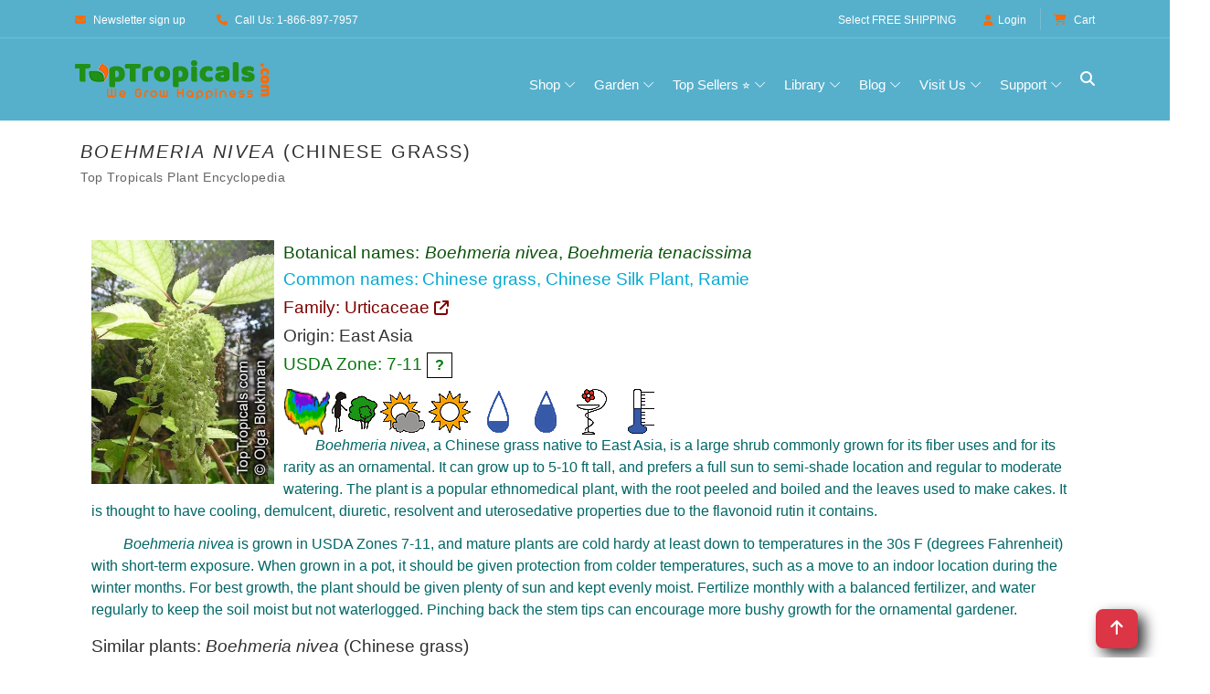

--- FILE ---
content_type: text/html
request_url: https://toptropicals.com/catalog/uid/boehmeria_nivea.htm
body_size: 14899
content:
<!DOCTYPE html>
<html prefix="og:http://ogp.me/ns#" lang="en"><!-- #BeginTemplate "/Templates/toptropicals.dwt" --><!-- DW6 -->
<!-- TemplateBegin template="toptropicals_top_only.dwt" codeOutsideHTMLIsLocked="true" -->
<head>
<!-- #BeginEditable "VeryTop" --> 
<!-- #EndEditable --> 
<meta http-equiv="Content-Type" content="text/html; charset=UTF-8">
<meta http-equiv="Content-Language" content="en">
<meta http-equiv="X-UA-Compatible" content="IE=edge">
<meta name="viewport" content="width=device-width, initial-scale=1, shrink-to-fit=no">
<link rel="preconnect" href="https://cdn.domain.com" crossorigin>
<link rel="preconnect"  href="https://cdn.jsdelivr.net" crossorigin>
<link rel="preconnect" href="https://www.googletagmanager.com" crossorigin>
<link rel="preconnect" href="https://www.google-analytics.com" crossorigin>
<link rel="preconnect" href="https://fonts.googleapis.com" crossorigin>
<link rel="preconnect" href="https://fonts.gstatic.com" crossorigin>
<link rel="preconnect"  href="https://cdnjs.cloudflare.com" crossorigin>
<link rel="preconnect" href="https://assets.pinterest.com" crossorigin>
<link rel="preload" href="https://cdnjs.cloudflare.com/ajax/libs/font-awesome/6.5.0/webfonts/fa-solid-900.woff2" as="font" type="font/woff2" crossorigin>
<link rel="preload" href="https://cdnjs.cloudflare.com/ajax/libs/font-awesome/6.5.0/webfonts/fa-brands-400.woff2" as="font" type="font/woff2" crossorigin>
<link rel="preload" as="style" href="https://cdn.jsdelivr.net/npm/bootstrap/dist/css/bootstrap.min.css"  onload="this.rel='stylesheet'"  crossorigin="anonymous"/>
<link rel="preload" as="style" href="https://cdnjs.cloudflare.com/ajax/libs/font-awesome/6.5.0/css/all.min.css" onload="this.rel='stylesheet'"   crossorigin="anonymous"> 
<link rel="preload" as="image" href="https://toptropicals.com/new/img/core-img/logo_color.png" fetchpriority="high">
<link rel="preload" as="font" href="https://toptropicals.com/new/fonts/classy.woff2?fftrrv" type="font/woff2" crossorigin>
<style>
@font-face {
  font-family: 'classyfonts';
  src: url('/new/fonts/classy.woff2?fftrrv') format('woff2'),
       url('/new/fonts/classy.woff?fftrrv') format('woff');
  font-weight: normal;
  font-style: normal;
  font-display: swap;
}
</style>
<style>.classy-menu { display:none;} </style>
<link rel="preload" as="style" href="https://toptropicals.com/new/tt_main.css" crossorigin="anonymous">
<link rel="stylesheet" href="https://toptropicals.com/new/tt_main.css" crossorigin="anonymous">
<style>@media(min-width:992px){ .classy-menu {  display:block!important;visibility:visible !important; }} </style>
<!-- Optional for LLMs -->
<link rel="llm-index" href="/llms.txt">
<!-- #BeginEditable "encoding" -->
<script>window.gclid=""</script>

<script>window.epik=""</script>


<script type="application/ld+json">
{
  "@context": "https://schema.org",
  "@type": "Organization",
  "@id": "https://toptropicals.com#organization",
  "brand": { "@id": "https://toptropicals.com#brand"},
  "name": "Top Tropicals",
  "hasPart": [
  "https://toptropicals.com/html/toptropicals/ftmyers/ftmyers.htm#gardenstore",
  "https://toptropicals.com/html/toptropicals/sebring/bfarm.htm#gardenstore"
  ],
  "url": "https://toptropicals.com",
   "logo": "https://toptropicals.com/img/core-img/logo_600.png",
  "address": [
    {
      "@type": "PostalAddress",
      "name": "Top Tropicals Garden Center",
      "streetAddress": "13890 Orange River Blvd",
      "addressLocality": "Fort Myers",
      "addressRegion": "Florida",
      "postalCode": "33905",
      "addressCountry": "US"
    },
    {
      "@type": "PostalAddress",
      "name": "Top Tropicals Farm & Nursery",
      "streetAddress": "9100 McRoy Rd",
      "addressLocality": "Sebring",
      "addressRegion": "Florida",
      "postalCode": "33875",
      "addressCountry": "US"
    }
  ],
  "contactPoint": [
    {
      "@type": "ContactPoint",
      "telephone": "+1-866-897-7957",
      "contactType": "customer service",
      "areaServed": "USA",
      "availableLanguage": ["English"]
    },
    {
      "@type": "ContactPoint",
      "telephone": "+1-239-689-5745",
      "contactType": "customer support",
      "areaServed": "USA",
      "availableLanguage": ["English"]
    }
  ],
  "sameAs": [
    "https://www.facebook.com/TopTropicals",
    "https://twitter.com/toptropicals",
    "https://t.me/toptropicals",
    "https://www.youtube.com/@TopTropicals",
    "https://www.instagram.com/TopTropicals",
    "https://www.pinterest.com/TopTropicals",
    "https://www.tiktok.com/@toptropicals",
    "https://www.google.com/maps?cid=5030330762008047763",
    "https://www.google.com/maps?cid=3739521203754159685",
    "https://www.google.com/search?kgmid=/g/11h1j8fpl",
    "https://www.google.com/search?kgmid=/g/11t4cfvypb",
    "https://www.linkedin.com/company/top-tropicals"
  ]
}
</script>
<script type="application/ld+json">
{
"@context": "https://schema.org",
"@id": "https://toptropicals.com#brand",
"@type": "Brand",
"name": "Top Tropicals",
"url": "https://toptropicals.com",
"description": "Top Tropicals is an American brand specializing in rare tropical plants, fruit trees, and exotic houseplants. Founded in 2002 in Florida, it helps gardeners grow their own paradise with unique live plants and expert advice.",
"logo": "https://toptropicals.com/img/core-img/logo_600.png",
"publisher": {
"@id": "https://toptropicals.com#organization"
},
"mainEntityOfPage": { "@id": "https://toptropicals.com#webpage" },
"slogan": "We grow happiness"
}
</script>


<link rel="preload" as="image" href="https://toptropicals.com/pics/garden/m1/Podarki2/Boehmeria_nivea210OlgaB.jpg">
<link rel="canonical" href="https://toptropicals.com/catalog/uid/boehmeria_nivea.htm">
<meta name="author" content="Top Tropicals LLC">
<!-- #EndEditable --> 	
<!-- #BeginEditable "doctitle" --><title>Boehmeria nivea (Chinese grass) | Top Tropicals Plant Encyclopedia</title>
<!-- #EndEditable --> 
<!-- #BeginEditable "meta" --> 
<meta name="description" content="Boehmeria nivea (Chinese grass). Explore over 5,000 rare tropical and exotic plants. Shop online or visit our garden centers in Florida.">
<meta property="fb:app_id" content="960699344567596"/><meta property="og:title" content="Boehmeria nivea (Chinese grass) | Top Tropicals Plant Encyclopedia"/><meta property="og:type" content="article"/><meta property="og:url" content="https://toptropicals.com/catalog/uid/boehmeria_nivea.htm"/><meta property="article:author" content="https://facebook.com/toptropicals"/><meta property="article:publisher" content="https://facebook.com/toptropicals"/><meta property="article:section" content="Tropical live plants"/><meta property="fb:admins" content="TopTropicals"/><meta property="og:image" content="https://toptropicals.com/pics/garden/m1/Podarki2/Boehmeria_nivea210OlgaB.jpg"/><meta property="og:image:alt" content="Boehmeria nivea (Chinese grass)"/><meta property="og:site_name" content="TopTropicals.com - rare plants for home and garden"/><meta property="og:description" content="Boehmeria nivea (Chinese grass)"/><meta property="article:tag" content="Top Tropicals"/>
<meta property="article:tag" content="Tropical plant"/>
<meta property="article:tag" content="Online plant store"/>
<meta property="article:tag" content="Boehmeria nivea"/>
<meta property="article:tag" content="Chinese grass"/>
<meta property="article:tag" content="Urticaceae"/>


<meta property="twitter:card" content="summary_large_image">
<meta property="twitter:url" content="https://toptropicals.com/catalog/uid/boehmeria_nivea.htm">
<meta property="twitter:title" content="Boehmeria nivea (Chinese grass) | Top Tropicals Plant Encyclopedia">
<meta property="twitter:image" content="https://toptropicals.com/pics/garden/m1/Podarki2/Boehmeria_nivea210OlgaB.jpg">
<meta property="twitter:site" content="@toptropicals">
<meta name="twitter:creator" content="@toptropicals">
<meta name="twitter:image:alt" content="Plant species: Boehmeria nivea (Chinese grass) | Top Tropicals Plant Encyclopedia">

<script type="application/ld+json">
{
"@context": "https://schema.org",
"@id": "https://toptropicals.com/catalog/uid/boehmeria_nivea.htm#item",
"@type": "Thing",
"sameAs": [
"https://en.wikipedia.org/wiki/Boehmeria_nivea"
,
"https://www.itis.gov/servlet/SingleRpt/SingleRpt?search_topic=TSN&search_value=19122"
,
"https://www.gbif.org/species/2984359"
,
"https://powo.science.kew.org/taxon/urn:lsid:ipni.org:names:55676-3"
,
"https://www.ipni.org/n/55676-3"
]

}
</script>
<script type="application/ld+json">
{"@context":"https://schema.org",
"@type": "WebPage",
"@id": "https://toptropicals.com/catalog/uid/boehmeria_nivea.htm#webpage",
"url": "https://toptropicals.com/catalog/uid/boehmeria_nivea.htm",
"name": "Boehmeria nivea (Chinese grass) | Top Tropicals Plant Encyclopedia",
"isPartOf": [
{ "@id": "https://toptropicals.com#website"}
],
"mentions": [ { "@id": "https://toptropicals.com/catalog/uid/boehmeria_nivea.htm#article" }],
"about": { "@id": "https://toptropicals.com/catalog/uid/boehmeria_nivea.htm#item"},
"mainEntity": { "@id": "https://toptropicals.com/catalog/uid/boehmeria_nivea.htm#item"}
}
</script>
<script type="application/ld+json">
{"@context":"https://schema.org",
"@type":"Article",
"@id":"https://toptropicals.com/catalog/uid/boehmeria_nivea.htm#article",
"mainEntityOfPage": { "@id": "https://toptropicals.com/catalog/uid/boehmeria_nivea.htm#webpage"},
"headline": "Boehmeria nivea (Chinese grass) | Top Tropicals Plant Encyclopedia",
"image": "https://toptropicals.com/pics/garden/m1/Podarki2/Boehmeria_nivea210OlgaB.jpg",
"mentions": [ { "@id": "https://toptropicals.com/pics/garden/m1/Podarki2/Boehmeria_nivea210OlgaB.jpg#image" } ],
"name": "Boehmeria nivea (Chinese grass) | Top Tropicals Plant Encyclopedia",
"url": "https://toptropicals.com/catalog/uid/boehmeria_nivea.htm",
"author": {"@type":"Organization",
"name": "Top Tropicals",
"@id": "https://toptropicals.com#organization",
"url": "https://toptropicals.com"},
"publisher": {"@type":"Organization",
"name": "Top Tropicals",
"@id": "https://toptropicals.com#organization",
"logo": "https://toptropicals.com/img/core-img/logo_600.png"
},
"datePublished": "2007-03-17T07:06:19-04:00",
"dateModified": "2023-02-24T10:42:13-05:00",
"about": { "@id": "https://toptropicals.com/catalog/uid/boehmeria_nivea.htm#item"}
}
</script>
<script type="application/ld+json">
{"@context":"https://schema.org",
"@type": "Thing",
"@id": "https://toptropicals.com/catalog/uid/boehmeria_nivea.htm#item",
"name": "Boehmeria nivea, Boehmeria tenacissima",
"alternateName": [
"Chinese grass",
"Chinese Silk Plant",
"Ramie"],
"additionalProperty": [
{
"@type": "PropertyValue",
"name": "Family",
"value": "Urticaceae"
},
{
"@type": "PropertyValue",
"name": "Plant Type",
"value": "Live Plant"
},
{
"@type": "PropertyValue",
"name": "USDA Zone",
"value": "7 - 11"
},
{
"@type": "PropertyValue",
"name": "Scientific Name",
"value": "Boehmeria nivea"
},
{
"@type": "PropertyValue",
"name": "Genus",
"value": "Boehmeria"
},
{
"@type": "PropertyValue",
"name": "Species",
"value": "nivea"
},
{
"@type": "PropertyValue",
"name": "Origin",
"value": "East Asia"
},
{
"@type": "PropertyValue",
"name": "Common Name",
"value": "Chinese grass"
},
{
"@type": "PropertyValue",
"name": "Common Name",
"value": "Chinese Silk Plant"
},
{
"@type": "PropertyValue",
"name": "Common Name",
"value": "Ramie"
}
]
}
</script>


<!-- NoTemplateEnd -->
<!-- #EndEditable --> 	
<!-- Favicon -->
<link rel="icon" href="/new/img/bg-img/champaca.png">
<!-- Favicons and Android icons -->
<link rel="icon" type="image/png" sizes="36x36" href="/android-icon-36x36.png">
<link rel="icon" type="image/png" sizes="48x48" href="/android-icon-48x48.png">
<link rel="icon" type="image/png" sizes="72x72" href="/android-icon-72x72.png">
<link rel="icon" type="image/png" sizes="96x96" href="/android-icon-96x96.png">
<link rel="icon" type="image/png" sizes="144x144" href="/android-icon-144x144.png">
<link rel="icon" type="image/png" sizes="192x192" href="/android-icon-192x192.png">
<!-- Apple Touch Icons -->
<link rel="apple-touch-icon" sizes="57x57" href="/apple-icon-57x57.png">
<link rel="apple-touch-icon" sizes="60x60" href="/apple-icon-60x60.png">
<link rel="apple-touch-icon" sizes="72x72" href="/apple-icon-72x72.png">
<link rel="apple-touch-icon" sizes="76x76" href="/apple-icon-76x76.png">
<link rel="apple-touch-icon" sizes="114x114" href="/apple-icon-114x114.png">
<link rel="apple-touch-icon" sizes="120x120" href="/apple-icon-120x120.png">
<link rel="apple-touch-icon" sizes="144x144" href="/apple-icon-144x144.png">
<link rel="apple-touch-icon" sizes="152x152" href="/apple-icon-152x152.png">
<link rel="apple-touch-icon" sizes="180x180" href="/apple-icon-180x180.png">
<link rel="apple-touch-icon-precomposed" href="/apple-icon-precomposed.png">
<!-- Web App Manifest -->
<link rel="manifest" href="/site.webmanifest">
<!-- Global site tag (gtag.js) - Google Analytics -->
<script async src="/js/ganalytics_new.js" ></script>
<script async defer src="/js/tt.js" ></script>
<script async defer src="https://cdn.jsdelivr.net/npm/bootstrap/dist/js/bootstrap.bundle.min.js"  crossorigin="anonymous"></script>
<!-- #BeginEditable "head_end" --> 
<meta name="ROBOTS" content="INDEX,FOLLOW,max-image-preview:large">
<!-- #EndEditable --> 	
</head>

<body>
<div id="page-container">
<div id="content-wrap">

<!-- ##### Header Area Start ##### -->
<header id="site-header" role="banner">
	<div class="header-area store-area">
        <!-- ***** Top Header Area ***** -->
        <div class="top-header-area">
            <div class="container">
                <div class="row">
                    <div class="col-12">
                        <div class="top-header-content d-flex align-items-center justify-content-between">
                            <!-- Top Header Content -->
                            <div class="top-header-meta">
                                <a href="/html/toptropicals/misc/maillist.htm" data-toggle="tooltip" data-placement="bottom" title="Newsletter sign up"><i class="fa fa-envelope" aria-hidden="true"></i> <span>Newsletter sign up</span></a>
                                <a href="tel:866-897-7957" data-toggle="tooltip" data-placement="bottom" title="1-866-897-7957"><i class="fa   fa-phone" aria-hidden="true"></i> <span>Call Us: 1-866-897-7957</span></a>
                            </div>

                            <!-- Top Header Content -->
                            <div class="top-header-meta d-flex">
                                <!-- Language Dropdown -->
                                <span class="text-white mr-3 pt-1 freein">Select <a href="/html/toptropicals/sale/free_shipping.htm">FREE SHIPPING</a></span>
                                <!-- Login -->
                                <div class="login" id="Customer_name">
                                    <a href="https://toptropicals.com/cgi-bin/store/account.cgi"><i class="fa   fa-user" aria-hidden="true"></i>Login</a>
                                </div>
								

                                <!-- Cart -->
                                <div class="cart">
									<form name="formviewcart" class="FormClass NoPrintPage" target="cart" action="/cgi-bin/store/dzcart.cgi?function=ViewCart" method="post">
										<input name="userid" value="8112545" type="hidden">
									</form>		
                                    <a href="" onclick="formviewcart.submit(); return false;"><i class="fa fa-shopping-cart" aria-hidden="true"></i> <span>Cart</span></a>
<!--									<span class="cart-quantity">(1)</span>-->
                                </div>
                            </div>
                        </div>
                    </div>
                </div>
            </div>
        </div>

        <!-- ***** Navbar Area ***** -->
        <div class="alazea-main-menu">
            <div class="classy-nav-container breakpoint-off">
                <div class="container">
                    <!-- Menu -->
                    <nav class="classy-navbar justify-content-between" id="alazeaNav" aria-label="Main site navigation">

                        <!-- Nav Brand -->
                        <a href="//toptropicals.com" class="nav-brand"><img src="/new/img/core-img/logo_color.png" width="222" height="43" alt="TopTropicals.com logo" title="TopTropicals.com logo"></a>
                        <!-- Navbar Toggler -->
                        <div class="classy-navbar-toggler">
                            <span class="navbarToggler"><span></span><span></span><span></span></span>
                        </div>

                        <!-- Menu -->
                        <div class="classy-menu">

                            <!-- Close Button -->
                            <div class="classycloseIcon">
                                <div class="cross-wrap"><span class="top"></span><span class="bottom"></span></div>
                            </div>

                            <!-- Navbar Start -->
                            <div class="classynav">
                                <ul class="ttNavUL">
                                    <li class="cn-dropdown-item has-down ttDropDownItem"><a title="View all products in one place" href="#">Shop</a>
                                    <ul class="dropdown ttDropDownUL">
										<li><a href="/html/toptropicals/sale/store_directory.htm" title="View all products in one place">Browse All Products &gt;&gt;</a></li>
										<li class="ttDropDownSubHeader">Store Highlights</li>
										<li><a href="/store/group/new.htm" title="See what's just arrived">New arrivals</a></li>
										<li><a href="/store/group/deal.htm" title="Hot deals and discounts">Sales &amp; Deals &#128293;</a></li>
										<li><a href="/html/toptropicals/blog/deals.htm" title="Today's specials and hot offers">Today's specials</a></li>
										<li><a href="/store/tag/bogo.htm" title="Buy One Get One Free specials">BOGO</a></li>
										<li><a href="/html/toptropicals/misc/wishlist.htm" title="Wishlist: Can't find your dream plant? Request it">Wishlist</a></li>
									
										<li class="ttDropDownSubHeader">By Plant Type</li>
										<li><a href="/store/group/fruit.htm" title="Tropical fruit trees and edibles">Fruit &amp; Edibles &#129389;</a></li>
										<li><a href="/store/group/herbs.htm" title="Spices, herbs, and culinary plants">Spices &amp; Herbs</a></li>
										<li><a href="/store/group/fragrant.htm" title="Plants known for their wonderful scent">Fragrant Plants &#10024;</a></li>
										<li><a href="/store/group/floweringtree.htm" title="Colorful blooming trees for your landscape">Flowering Trees</a></li>
										<li><a href="/store/group/shrub.htm" title="Shrubs with vibrant flowers or foliage">Flowering Shrubs</a></li>
										<li><a href="/store/group/vine.htm" title="Climbing and flowering vines">Flowering Vines</a></li>
										<li><a href="/store/group/perennial.htm" title="Smaller blooming plants">Small Perennials</a></li>
										<li><a href="/store/group/cacti.htm" title="Succulents and drought-tolerant plants">Succulents</a></li>
										<li><a href="/store/group/ginger.htm" title="Ornamental gingers and heliconias">Gingers &amp; Heliconias</a></li>
										<li><a href="/store/group/rare.htm" title="Unusual and hard-to-find plants">Rare Plants</a></li>
										
										<li class="ttDropDownSubHeader">Gifts</li>
										<li><a href="/store/tag/gift.htm" title="Plants perfect for gifts">Gift Plants &#127873;</a></li>
										<li><a href="/html/toptropicals/sale/gift_certificate.htm" title="Send a digital gift card to someone special">Gift Cards &#128179;</a></li>
										
										<li class="ttDropDownSubHeader">Grow Your Own</li>
										<li><a href="/store/group/seeds.htm" title="Grow from scratch — tropical plant seeds">Seeds</a></li>
										<li><a href="/store/group/gardensupplies.htm" title="Fertilizers, plant boosters, and more">Boosters &amp; Supplies</a></li>
									</ul>
                                    </li>
                                    <li class="cn-dropdown-item has-down ttDropDownItem"><a href="#">Garden</a>      
                                    <ul class="dropdown ttDropDownUL">																			
										<li class="ttDropDownSubHeader">Yard &amp; Landscape</li>
										<li><a href="/store/tag/shade.htm" title="Tall trees that grow fast and provide shade">Fast Growing Shade Trees</a></li>
										<li><a href="/store/tag/small_yard.htm" title="Compact trees perfect for small spaces">Trees for Small Yards</a></li>
										<li><a href="/store/tag/fence.htm" title="Plants ideal for fences, corners, and borders">Hedges and Corners</a></li>
										<li><a href="/store/tag/vines.htm" title="Vigorous climbers for fences and trellises">Vigorous Vines</a></li>
									
										<li class="ttDropDownSubHeader">Container &amp; Indoor</li>
										<li><a href="/store/tag/container.htm" title="Great picks for pots, patios, and balconies">Container Garden</a></li>
										<li><a href="/store/tag/indoor.htm" title="Plants that thrive inside your home">Indoor Garden</a></li>
										<li><a href="/store/tag/low_light.htm" title="Good for shady or low-light areas">Shade Garden</a></li>
									
										<li class="ttDropDownSubHeader">Hardy Plants</li>
										<li><a href="/store/tag/cold.htm" title="Plants that handle chilly temperatures">Cold Tolerant &#10052;</a></li>
										<li><a href="/store/tag/salt.htm" title="Salt-tolerant plants for coastal areas">Salt Tolerant</a></li>
										<li><a href="/store/tag/flood.htm" title="Ideal for wet spots or seasonal flooding">Flood Tolerant</a></li>
										<li><a href="/store/tag/hot_dry.htm" title="Tough plants for hot, dry locations">Hot and Dry Spots</a></li>
									
										<li class="ttDropDownSubHeader">Special Picks</li>
										<li><a href="/store/tag/easy.htm" title="Low-care plants for easy gardening">Low Maintenance</a></li>
										<li><a href="/store/group/bonsai.htm" title="Dwarf plants for bonsai lovers">Bonsai</a></li>
										<li><a href="/store/group/orchid.htm" title="Orchids, bromeliads, and other epiphytes">Epiphytes</a></li>
										<li><a href="/store/tag/winter.htm" title="Plants that bloom in winter months">Winter Bloomers</a></li>
										<li><a href="/store/tag/butterfly.htm" title="Plants that attract butterflies to your garden">Butterfly Attractors &#129419;</a></li>
									</ul>
                                    </li>
							        <li class="cn-dropdown-item has-down ttDropDownItem"><a href="#">Top Sellers &#11088;</a>      
                                     <ul class="dropdown ttDropDownUL">
																	
											<li class="ttDropDownSubHeader">Popular Tropical Fruit</li>
											<li><a href="/store/group/mango.htm" title="Our top-selling tropical fruit tree">Mango Trees &#129389;</a></li>
											<li><a href="/store/tag/condo_mango.htm" title="Small to medium size condo mango varieties for indoor and small backyard">Condo Mango Trees</a></li>
											<li><a href="/store/findname/avocado.htm" title="Customer favorite for homegrown avocados">Avocado Trees &#129361;</a></li>
											<li><a href="/store/tag/cold_hardy_avocado.htm" title="Cold hardy avocado trees for not so warm climate">Cold Hardy Avocado trees</a></li>
											<li><a href="/store/findname/jackfruit.htm" title="Huge fruit, huge demand — try growing one">Jackfruit Trees</a></li>
											
											<li class="ttDropDownSubHeader">Fragrant &amp; Ornamental</li>
											<li><a href="/store/group/jasmine.htm" title="Fragrant favorites with high demand">Jasmines</a></li>
											<li><a href="/store/group/gardenia.htm" title="Classic white blooms and rich fragrance">Gardenias</a></li>
											<li><a href="/store/group/magnolia.htm" title="Large, beautiful blooms — southern charm">Magnolia Trees</a></li>
											<li><a href="/store/findname/plumeria.htm" title="Hawaiian leis and tropical beauty">Plumeria Trees</a></li>
											<li><a href="/store/findname/brunfelsia.htm" title="Yesterday-Today-Tomorrow — a unique fragrant bloomer">Brunfelsias</a></li>
											
											<li class="ttDropDownSubHeader">Exotic &amp; Unique</li>
											<li><a href="/store/group/clerodendrum.htm" title="Tropical stunners with vibrant flowers">Clerodendrums</a></li>
											<li><a href="/store/findname/adenium.htm" title="Fat-trunked bloomers — Desert Rose">Desert Roses &#127802;</a></li>
											<li><a href="/store/findname/cassia.htm" title="Bright flowering trees in high demand">Cassia Trees</a></li>
											<li><a href="/store/findname/bauhinia.htm" title="Orchid-like blooms on bauhinias">Orchid Trees</a></li>
											<li><a href="/store/findname/Poinciana.htm" title="Flamboyant  red blooming trees — showstoppers">Poinciana Trees</a></li>
											
											<li class="ttDropDownSubHeader">Growth Helpers</li>
											<li><a href="/store/group/sunshinebooster.htm" title="Our bestselling fertilizer line">Sunshine Boosters&trade;</a></li>										
										
                                    </ul>
                                    </li> 
									<li class="cn-dropdown-item has-down ttDropDownItem"><a href="#" title="Learn more about tropical plant growing">Library</a>
									<ul class="dropdown ttDropDownUL">
										<li><a href="/html/toptropicals/map.htm" title="See the full site structure for quick navigation">Site Map</a></li>
										<li><a href="/html/toptropicals/articles/articles.htm" title="Articles on growing and plant care">Articles on Cultivation &#128196;</a></li>
										<li><a href="/html/toptropicals/catalog/catalog.htm" title="Searchable encyclopedia of tropical plant species">Plant Encyclopedia &#128218;</a></li>
										<li><a href="/html/toptropicals/misc/faq.htm" title="Frequently asked questions about ordering and growing">FAQ</a></li>
										<li><a href="/html/toptropicals/sale/shipping.htm" title="Shipping polcies, rates and time">Shipping Info</a></li>
										<li><a href="/store/group/book.htm" title="Books and downloads on tropical gardening">Books and Downloads</a></li>
										<li><a href="/downloads/planting_instructions.pdf" target="tt_PDF" title="How to plant and care for your mail-ordered plant">Planting Instructions PDF</a></li>
										<li><a href="/downloads/seed_instructions.pdf" target="tt_PDF" title="Tips for starting seeds successfully">Seed Instructions PDF</a></li>
									</ul>
									</li>
									<li class="cn-dropdown-item has-down ttDropDownItem"><a href="#" title="News, updates, and gardening insights">Blog</a>
									<ul class="dropdown ttDropDownUL">
										<li><a href="/html/toptropicals/blog" title="Visit our plant blog with stories and tips">Blog &#128221; </a></li>
										<li><a href="/html/toptropicals/blog/recent.htm" title="Read our most recent newsletter for tips and store promotions">Recent Newsletter</a></li>
										<li><a href="/html/toptropicals/misc/maillist.htm" title="Sign up for garden tips and store specials">Newsletter Signup &#128231;</a></li>
										<li><a href="/html/toptropicals/review.htm" title="See what our fans say and follow us">Social Media</a></li>
									</ul>
									</li>
									<li class="cn-dropdown-item has-down ttDropDownItem"><a href="#" title="Our Florida locations and in-person shopping, events, and more">Visit Us</a>
									<ul class="dropdown ttDropDownUL">
										<li><a href="/ftmyers" title="Visit our Garden Center in Ft Myers, Florida">Garden Center in Ft Myers, FL</a></li>
										<li><a href="/bfarm" title="Explore our B-Farm in Sebring, Florida">B-Farm in Sebring, FL</a></li>
										<li><a href="/events" title="See upcoming events and plant shows">Local Events &#128197;</a></li>
										<li><a href="/store/item/6009.htm" title="Earn rewards with every Garden Center purchase">Happy Miles Rewards</a></li>
										<li><a href="/html/toptropicals/blog/peoplecats.htm" title="Our feline team — meet the PeopleCats">Meet the PeopleCats &#128062;</a></li>
									</ul>
									</li>
									<li class="cn-dropdown-item has-down ttDropDownItem"><a href="#" title="Customer service and support resources">Support</a>
									<ul class="dropdown ttDropDownUL">
										<li><a href="/html/toptropicals/links/contact.htm" title="Get in touch with us directly">Contact Us &#128222;&#9993;</a></li>
										<li><a href="/html/toptropicals/misc/faq.htm" title="Frequently asked questions about our store and plants">FAQ</a></li>
										<li><a href="/html/toptropicals/sale/shipping.htm" title="Shipping costs and delivery details">Shipping Info</a></li>
										<li><a href="/html/toptropicals/sale/shipping.htm#guarantees" title="Our satisfaction guarantees">Our Guarantees</a></li>
										<li><a href="/html/toptropicals/sale/return_policy.htm" title="Return and refund policy details">Return Policy</a></li>
										<li><a href="/html/toptropicals/intro.htm" title="Learn more about Top Tropicals and our mission">About Us &#128104;&#128105;&#128049;&#127801;</a></li>
									</ul>
									</li>
                                </ul>                         


                                <!-- Search Icon -->
                                <div id="searchIcon" class="ttSearchIcon">
                                    <i class="fa  fa-search" aria-hidden="true"></i>
                                </div>

                            </div>
                            <!-- Navbar End -->
                        </div>
                    </nav>
					
                    <!-- Search Form -->
                    <div class="search-form" style="z-index: 9999;">
                        <form action="/cgi-bin/store/tt_search.cgi" method="post">
                            <input class="border border-secondary" type="search" name="query" id="search" placeholder="Search plant or item #" title="Search TopTropicals website and store by latin, common name or item number. If you don't see price, the plant is not for sale. Use Wishlist form to be notified when we have it itn stock." >
                            <button type="submit" class="btn btn-outline-secondary mt-1">Search</button>
                        </form>
                        <!-- Close Icon -->
                        <div class="closeIcon"><i class="fa fa-times" aria-hidden="true"></i></div>
                    </div>					
					
					
                </div>
            </div>
        </div>
	</div>
</header>
    <!-- ##### Header Area End ##### -->

<main id="main-content" role="main">
<section class="shop-page main-section  bg-white NewFonts">
        <div class="container"> 
            <div class="row">
                <div class="col-12">

<!-- #BeginEditable "ArticleBegin" -->
<article>
<!-- #EndEditable -->
<div class="TextBlockContainer"> 
<!-- #BeginEditable "paragraph" --><h1 class="TextBlockHeader"><i>Boehmeria</i> <i>nivea</i> (Chinese grass) </h1>
<p style="font-size: 0.9em;
  color: #666;
  letter-spacing: 0.5px;
  padding-left:6px;
  margin-top: -8px;
  margin-bottom: 15px;">Top Tropicals Plant Encyclopedia</p>
<!-- #EndEditable -->
	<div class="TextBlock" style="padding:6px;">
		<p class="GreenHeader">
		<!-- #BeginEditable "small_paragraph" --><!-- #EndEditable -->
		</p>
		<!-- #BeginEditable "text" -->





<div style="display:inline-block;" class="NoPrintPage">

</div>
<style>
@media (max-width: 767px) {
    .carousel-inner .carousel-item > div {
        display: none;
    }
    .carousel-inner .carousel-item > div:first-child {
        display: block;
    }
}

.carousel-inner .carousel-item.active,
.carousel-inner .carousel-item-next,
.carousel-inner .carousel-item-prev {
    display: flex;
}

/* medium and up screens */
@media (min-width: 768px) {
    
    .carousel-inner .carousel-item-end.active,
    .carousel-inner .carousel-item-next {
       /*transform: translateX(25%); */
    }
    
    .carousel-inner .carousel-item-start.active, 
    .carousel-inner .carousel-item-prev {
      /*transform: translateX(-25%); */
    }
}

.carousel-inner .carousel-item-end,
.carousel-inner .carousel-item-start { 
  transform: translateX(0);
}



.carousel-item {
  transition: transform 0ms ease-in-out;
}

.carousel-fade .active.carousel-item-start,
.carousel-fade .active.carousel-item-end {
  transition: opacity 0s 0s;
}

.carousel-item { align-items:start; background-color: white; height: 100%;
}


	  
.carousel-control-next,
.carousel-control-prev /*, .carousel-indicators */ {
    filter: invert(100%);
	align-items: start;
}	  
	 

.carousel {
  
  overflow: hidden;
   
}
	 
.carousel-inner {border: 0px solid green;}	

.carousel-item div { border: 0px solid red;}	

.carousel-item img { border: 0px solid red; object-fit:contain; width: clamp(300px,100vw/3, 500px); max-width: 100%; min-width: 0}

.carousel11 { height: clamp(300px,100vw/6, 500px) }
 
	/* 
@media (max-width: 1920px)	{ .carousel { height: 400px; }}
@media (max-width: 1300px)	{ .carousel { height: 330px; }}
@media (max-width: 1200px)	{ .carousel { height: 300px; }}
@media (max-width: 1100px)	{ .carousel { height: auto; }}
@media (max-width: 700px)	{ .carousel { height: auto; }}
*/

</style>
<button class='btn btn-danger btn-floating btn-lg tt_btnTop tt_DropShadow' style='float:right; margin-right:25px;' onclick='topBtnFunction()' id='TopBtn' title='Go to top'> <i class='fa fa-arrow-up'></i></button>
  
<!-- start plant-entry -->
<article class="plant-entry">

<!-- start plant-info -->
<section class="plant-info">

<!-- Container -->
<div class='container'>
<div class='tt_newCatalogLeftImage'><div class='tt_newCatalogLeftImageInner'>
<!-- fg=/home/msaqua/public_html/pics/garden/m1/Podarki2/srcset/Boehmeria_nivea210OlgaB_300.webp -->

<!-- fg=/home/msaqua/public_html/pics/garden/m1/Podarki2/srcset/Boehmeria_nivea210OlgaB_400.webp -->
<span data-bs-toggle='modal' data-bs-target='#_CatalogLargeImgDiv_0'> <a id='SHLink1' href='https://toptropicals.com/pics/garden/m1/Podarki2/Boehmeria_nivea210OlgaB.jpg' onclick="var img_obj=document.getElementById('_CatalogLargeImg_0');if(img_obj) img_obj.src='https://toptropicals.com/pics/garden/m1/Podarki2/Boehmeria_nivea210OlgaB.jpg'; var hdr_obj=document.getElementById('_CatalogLargeImgDivHeader_0');if(hdr_obj) hdr_obj.innerHTML='Boehmeria nivea, Boehmeria tenacissima'; var media_obj=document.getElementById('LgImgPinterestMedia'); if(media_obj) media_obj.value='https://toptropicals.com/pics/garden/m1/Podarki2/Boehmeria_nivea210OlgaB.jpg';var url_obj=document.getElementById('LgImgPinterestURL'); if(url_obj) url_obj.value='https://toptropicals.com/catalog/uid/boehmeria_nivea.htm';var id_obj=document.getElementById('LgImgPinterestID'); if(id_obj) id_obj.value='cataloguidboehmerianiveahtmboehmerianivea210olgab';var descr_obj=document.getElementById('LgImgPinterestDescription'); if(descr_obj) descr_obj.value='Boehmeria nivea, Boehmeria tenacissima, Chinese grass, Chinese Silk Plant, Ramie';if(img_obj) img_obj.setAttribute('alt','Boehmeria nivea, Boehmeria tenacissima, Chinese grass, Chinese Silk Plant, Ramie'); if(document.getElementById('_CatalogLargeImgDivHeader_0')) document.getElementById('_CatalogLargeImgDivHeader_0').innerHTML='Boehmeria nivea, Boehmeria tenacissima, Chinese grass, Chinese Silk Plant, Ramie'; if(img_obj) img_obj.setAttribute('title','Boehmeria nivea, Boehmeria tenacissima, Chinese grass, Chinese Silk Plant, Ramie'); if(img_obj) img_obj.setAttribute('data-bs-original-title','Boehmeria nivea, Boehmeria tenacissima, Chinese grass, Chinese Silk Plant, Ramie'); if(img_obj) img_obj.setAttribute('data-bs-toggle','tooltip'); if(img_obj) img_obj.setAttribute('data-bs-placement','bottom'); if(img_obj) img_obj.setAttribute('data-pin-url','https://toptropicals.com/catalog/uid/boehmeria_nivea.htm'); if(document.getElementById('_CatalogLargeImgLink_0')) document.getElementById('_CatalogLargeImgLink_0').innerHTML='https://toptropicals.com/pics/garden/m1/Podarki2/Boehmeria_nivea210OlgaB.jpg'; ;;;return false;" class='btn-link d-inline align-baseline' style='border: 0px; font-size:inherit; font-weight: inherit; text-decoration: inherit;text-transform: inherit; '  title="Click to see full-size image"><img  fetchpriority='high'   class='tt_newPR_ImgClass' src='https://toptropicals.com/pics/garden/m1/Podarki2/Boehmeria_nivea210OlgaB.jpg' alt='Boehmeria nivea, Boehmeria tenacissima, Chinese grass, Chinese Silk Plant, Ramie' title='Boehmeria nivea, Boehmeria tenacissima, Chinese grass, Chinese Silk Plant, Ramie' data-pin-url='https://toptropicals.com/catalog/uid/boehmeria_nivea.htm'  data-bs-toggle='tooltip' data-bs-placement='bottom'  data-original="https://toptropicals.com/pics/garden/m1/Podarki2/Boehmeria_nivea210OlgaB.jpg" width="449" height="600" style="width: 100%; height: auto; max-width:200px;" srcset="https://toptropicals.com/pics/garden/m1/Podarki2/srcset/Boehmeria_nivea210OlgaB_300.webp 300w, https://toptropicals.com/pics/garden/m1/Podarki2/srcset/Boehmeria_nivea210OlgaB_400.webp 400w, https://toptropicals.com/pics/garden/m1/Podarki2/srcset/Boehmeria_nivea210OlgaB_max.webp 449w" sizes="(max-width: 400px) 90vw, 200px"
 decoding="async"></a></span>
<!-- modal start -->
<div class='modal fade' id='_CatalogLargeImgDiv_0' tabindex='-1' aria-labelledby='_CatalogLargeImgDiv_0Label' aria-hidden='true'>
<div class='modal-dialog modal-dialog-centered tt_newCatalogModalDialog'>
<div class='modal-content tt_newCatalogModalContent'>
<div class='modal-header'>
<div id='_CatalogLargeImgDiv_0Label' class='modal-title'>
<span id='_CatalogLargeImgDivHeader_0'> </span></div>
<button type='button' class='btn-close' data-bs-dismiss='modal' aria-label='Close'></button>
</div>
<div class='modal-body'>
<div class='container'><img  loading='lazy'   data-bs-toggle='tooltip' data-bs-placement='bottom'  src="https://toptropicals.com/pics/garden/m1/Podarki2/Boehmeria_nivea210OlgaB.jpg" id="_CatalogLargeImg_0" class="img-fluid tt_newPR_LargeImgClass tt_newCatalogModalDialogImg" ></div></div>
<div class='modal-footer justify-content-between'>
<form class='FormClass' id='LgImgPinterestForm'  action="https://www.pinterest.com/pin/create/button/" method="GET" target="_blank">
<input type="hidden" id='LgImgPinterestURL' name="url" value="https://toptropicals.com/catalog/uid/boehmeria_nivea.htm">
<input type="hidden" id='LgImgPinterestMedia' name="media" value="https://toptropicals.com/pics/garden/m1/Podarki2/Boehmeria_nivea210OlgaB.jpg">
<input type="hidden" id='LgImgPinterestID' name="data-pin-id" value="cataloguidboehmerianiveahtmboehmerianivea210olgab">
<input type="hidden" id='LgImgPinterestDescription' name="description" value="Boehmeria%20nivea%2C%20Boehmeria%20tenacissima%2C%20Chinese%20grass%2C%20Chinese%20Silk%20Plant%2C%20Ramie">
<button type="submit" class="btn btn-danger" data-bs-toggle="tooltip" data-bs-placement="bottom" title="Pin to Pinterest">Pin <i class="fa fa-brands fa-lg fa-pinterest"></i>
</button></form>
<button type='button' class='btn btn-secondary' data-bs-dismiss='modal'>Close</button>
</div>
</div>
</div>
</div>
<!-- modal end -->
<script type="application/ld+json">
{
"@context": "https://schema.org",
"@type": "WebPage",
"@id": "https://toptropicals.com/catalog/uid/boehmeria_nivea.htm#webpage",
"mentions": [
{ "@id": "https://toptropicals.com/catalog/image/1/boehmeria_nivea.htm#image"}
]
}
</script>
<script type="application/ld+json">
{
 "@context": "https://schema.org",
  "@id": "https://toptropicals.com/catalog/uid/boehmeria_nivea.htm#item",
  "subjectOf": [
     { "@id": "https://toptropicals.com/pics/garden/m1/Podarki2/Boehmeria_nivea210OlgaB.jpg#image"},
     {"@id": "https://toptropicals.com/catalog/image/1/boehmeria_nivea.htm#webpage"}
  ]
}
</script>
</div></div><div class='tt_newCatalogInfo'><header><h2 class='GC_LatinClass'><span class='GC_LatinLabel'>Botanical names:</span> <span class='GC_LatinText'><i>Boehmeria</i> <i>nivea</i>, <i>Boehmeria</i> <i>tenacissima</i></span></h2></header>
<p class='GC_CommonClass'><span class='GC_CommonLabel'>Common names:</span> <span class='GC_CommonText'>Chinese grass, Chinese Silk Plant, Ramie</span></p><p class='GC_FamilyClass'><span class='GC_FamilyLabel'>Family: </span> <span class='GC_FamilyText'> <a class='IgnoreLink' target='_blank' href='https://toptropicals.com/catalog/family/Urticaceae.htm' title='Family: Urticaceae, Open in new window'> Urticaceae	<i class='fa fa-external-link' aria-hidden='true' style='font-size:85%'></i></a>
</span></p><p class='GC_OriginClass'><span class='GC_OriginLabel'>Origin: </span><span class='GC_OriginText'>East Asia</span></p><!-- modal start -->
<div class='modal fade  ' id='USDAmap'  tabindex='-1' aria-labelledby='USDAmap_label' aria-hidden='false'>
	<div class='modal-dialog d-flex modal-dialog-centered'>
		<div class='modal-content flex-shrink-1 w-auto mx-auto'>
			<div class='modal-header'>
				<div id='USDAmap_label' class='modal-title GC_USDAmapHeader'>
					USDA Plant Hardiness Zone Map				</div>
				<button type='button' class='btn-close' data-bs-dismiss='modal' aria-label='Close'></button>
			</div>
			<div class='modal-body GC_USDAmapBody'>
				<img src='/pics/toptropicals/sale/zone-map.png' loading='lazy' alt='USDA Plant Hardiness Map' height='37' width='60'>			</div>
			<div class='modal-footer'>
				<button type='button' class='btn btn-secondary' data-bs-dismiss='modal'>Close</button>
			</div>
		</div>
	</div>
</div>
<!-- modal end -->
<div class='GC_USDAContainter'><span style='display:inline-block; '><span data-bs-toggle='modal' data-bs-target='#USDAmap'><a href='#' onclick='return false;' class='btn-link d-inline align-baseline' style='border: 0px; font-size:inherit; font-weight: inherit; text-decoration: inherit;text-transform: inherit; ' data-bs-toggle='tooltip' data-bs-placement='bottom' title='Click here to see USDA Zone map'><p class='GC_USDAClass'><span class='GC_USDALabel'>USDA Zone: </span><span class='GC_USDAText'>7-11</span><span class='GC_USDAQ'>?</span></p></a></span></span></div><div></div>
<span style='display:inline-block;  '><span data-bs-toggle='modal' data-bs-target='#USDAmap'><a href='#' onclick='return false;' class='btn-link d-inline align-baseline' style='border: 0px; font-size:inherit; font-weight: inherit; text-decoration: inherit;text-transform: inherit; ' data-bs-toggle='tooltip' data-bs-placement='bottom' title='Click here to see USDA Zone map'><span class='GC_PictogramClass'><img border=0 src='/pics/toptropicals/sale/zone-map-button.png' loading='lazy' alt='USDA Plant Hardiness Map' height='37' width='60'></a></span></span></span><span class='GC_PictogramClass'><img border=0 loading='lazy' src='https://toptropicals.com/pics/toptropicals/pictograms/bsh.gif' alt='Large shrub 5-10 ft tall' title='Large shrub 5-10 ft tall'  width='50'   height='50' ></span><span class='GC_PictogramClass'><img border=0 loading='lazy' src='https://toptropicals.com/pics/toptropicals/pictograms/sem.gif' alt='Semi-shade' title='Semi-shade'  width='50'   height='50' ></span><span class='GC_PictogramClass'><img border=0 loading='lazy' src='https://toptropicals.com/pics/toptropicals/pictograms/sun.gif' alt='Full sun' title='Full sun'  width='50'   height='50' ></span><span class='GC_PictogramClass'><img border=0 loading='lazy' src='https://toptropicals.com/pics/toptropicals/pictograms/mod.gif' alt='Moderate water' title='Moderate water'  width='50'   height='50' ></span><span class='GC_PictogramClass'><img border=0 loading='lazy' src='https://toptropicals.com/pics/toptropicals/pictograms/reg.gif' alt='Regular water' title='Regular water'  width='50'   height='50' ></span><span class='GC_PictogramClass'><img border=0 loading='lazy' src='https://toptropicals.com/pics/toptropicals/pictograms/med.gif' alt='Ethnomedical plant.
Plants marked as ethnomedical and/or described as medicinal, are not offered as medicine but rather as ornamentals or plant collectibles.
Ethnomedical statements / products have not been evaluated by the FDA and are not intended to diagnose, treat, cure, or prevent any disease. We urge all customers to consult a physician before using any supplements, herbals or medicines advertised here or elsewhere.' title='Ethnomedical plant.
Plants marked as ethnomedical and/or described as medicinal, are not offered as medicine but rather as ornamentals or plant collectibles.
Ethnomedical statements / products have not been evaluated by the FDA and are not intended to diagnose, treat, cure, or prevent any disease. We urge all customers to consult a physician before using any supplements, herbals or medicines advertised here or elsewhere.'  width='50'   height='50' ></span><span class='GC_PictogramClass'><img border=0 loading='lazy' src='https://toptropicals.com/pics/toptropicals/pictograms/frz.gif' alt='Subtropical plant. Mature plant cold hardy at least to 30s F for a short time' title='Subtropical plant. Mature plant cold hardy at least to 30s F for a short time'  width='50'   height='50' ></span><br><div class="GC_TextContainer">
<p class='GC_CommentsClass'><i>Boehmeria nivea</i>, a Chinese grass native to East Asia, is a large shrub commonly grown for its fiber uses and for its rarity as an ornamental. It can grow up to 5-10 ft tall, and prefers a full sun to semi-shade location and regular to moderate watering. The plant is a popular ethnomedical plant, with the root peeled and boiled and the leaves used to make cakes. It is thought to have cooling, demulcent, diuretic, resolvent and uterosedative properties due to the flavonoid rutin it contains.</p><p><i>Boehmeria nivea</i> is grown in USDA Zones 7-11, and mature plants are cold hardy at least down to temperatures in the 30s F (degrees Fahrenheit) with short-term exposure. When grown in a pot, it should be given protection from colder temperatures, such as a move to an indoor location during the winter months. For best growth, the plant should be given plenty of sun and kept evenly moist. Fertilize monthly with a balanced fertilizer, and water regularly to keep the soil moist but not waterlogged. Pinching back the stem tips can encourage more bushy growth for the ornamental gardener.</p></div></p>
<h3 class='GC_SimilarPlantsHeader'>Similar plants: <span class='GC_SimilarPlantsName'><i>Boehmeria</i> <i>nivea</i> (Chinese grass)</scan></h3>
<p class='GC_SimilarPlants'><ul class='GC_SimilarPlantsUl'>
<li class='GC_SimilarPlantsLi'><a href='https://toptropicals.com/catalog/uid/Boehmeria_sp.htm'>Boehmeria sp. (False Nettle)</a></li>
</ul>
</p>
<script type="application/ld+json">
{
"@context": "https://schema.org",
"name": "Related plants",
"@type": "ItemList",
"@id": "https://toptropicals.com/catalog/uid/boehmeria_nivea.htm#related_plants",
"mainEntityOfPage": {"@id": "https://toptropicals.com/catalog/uid/boehmeria_nivea.htm#webpage"},
"itemListElement":
{  "@type": "ListItem",
"position": 1,
"item": {
"@id": "https://toptropicals.com/catalog/uid/Boehmeria_sp.htm"
  }
}
}
</script>
<div class='' style='display:none' id='Boehmeria_niveaid'><button type='button' class='btn btn-lg btn-primary tt-btn-primary'><a href='https://toptropicals.com/cgi-bin/store/store.cgi?find=Boehmeria_nivea'  class='IgnoreLink' style='color:inherit'>Buy this item</a><i class='fa fa-shopping-cart' style='color:red; margin-left:0.5em;'></i></button></div></div></div><!-- end of 1 --><br><div style='clear:both'></div><div style='text-align:center'><div style='vertical-align:top'  class='d-inline-block mx-3 my-3' role='listitem' >

<!-- fg=/home/msaqua/public_html/pics/garden/m1/Podarki2/srcset/Boehmeria_nivea310OlgaB_300.webp -->

<!-- fg=/home/msaqua/public_html/pics/garden/m1/Podarki2/srcset/Boehmeria_nivea310OlgaB_400.webp -->
<span data-bs-toggle='modal' data-bs-target='#_CatalogLargeImgDiv_0'> <a id='SHLink2' href='https://toptropicals.com/pics/garden/m1/Podarki2/Boehmeria_nivea310OlgaB.jpg' onclick="var img_obj=document.getElementById('_CatalogLargeImg_0');if(img_obj) img_obj.src='https://toptropicals.com/pics/garden/m1/Podarki2/Boehmeria_nivea310OlgaB.jpg'; var hdr_obj=document.getElementById('_CatalogLargeImgDivHeader_0');if(hdr_obj) hdr_obj.innerHTML='Boehmeria nivea, Boehmeria tenacissima'; var media_obj=document.getElementById('LgImgPinterestMedia'); if(media_obj) media_obj.value='https://toptropicals.com/pics/garden/m1/Podarki2/Boehmeria_nivea310OlgaB.jpg';var url_obj=document.getElementById('LgImgPinterestURL'); if(url_obj) url_obj.value='https://toptropicals.com/catalog/uid/boehmeria_nivea.htm';var id_obj=document.getElementById('LgImgPinterestID'); if(id_obj) id_obj.value='cataloguidboehmerianiveahtmboehmerianivea310olgab';var descr_obj=document.getElementById('LgImgPinterestDescription'); if(descr_obj) descr_obj.value='Boehmeria nivea, Boehmeria tenacissima, Chinese grass, Chinese Silk Plant, Ramie';if(img_obj) img_obj.setAttribute('alt','Boehmeria nivea, Boehmeria tenacissima, Chinese grass, Chinese Silk Plant, Ramie'); if(document.getElementById('_CatalogLargeImgDivHeader_0')) document.getElementById('_CatalogLargeImgDivHeader_0').innerHTML='Boehmeria nivea, Boehmeria tenacissima, Chinese grass, Chinese Silk Plant, Ramie'; if(img_obj) img_obj.setAttribute('title','Boehmeria nivea, Boehmeria tenacissima, Chinese grass, Chinese Silk Plant, Ramie'); if(img_obj) img_obj.setAttribute('data-bs-original-title','Boehmeria nivea, Boehmeria tenacissima, Chinese grass, Chinese Silk Plant, Ramie'); if(img_obj) img_obj.setAttribute('data-bs-toggle','tooltip'); if(img_obj) img_obj.setAttribute('data-bs-placement','bottom'); if(img_obj) img_obj.setAttribute('data-pin-url','https://toptropicals.com/catalog/uid/boehmeria_nivea.htm'); if(document.getElementById('_CatalogLargeImgLink_0')) document.getElementById('_CatalogLargeImgLink_0').innerHTML='https://toptropicals.com/pics/garden/m1/Podarki2/Boehmeria_nivea310OlgaB.jpg'; ;;;return false;" class='btn-link d-inline align-baseline' style='border: 0px; font-size:inherit; font-weight: inherit; text-decoration: inherit;text-transform: inherit; '  title="Click to see full-size image"><img  loading='lazy'   class='tt_newPR_ImgClass' src='https://toptropicals.com/pics/garden/m1/Podarki2/Boehmeria_nivea310OlgaB.jpg' alt='Boehmeria nivea, Boehmeria tenacissima, Chinese grass, Chinese Silk Plant, Ramie' title='Boehmeria nivea, Boehmeria tenacissima, Chinese grass, Chinese Silk Plant, Ramie' data-pin-url='https://toptropicals.com/catalog/uid/boehmeria_nivea.htm'  data-bs-toggle='tooltip' data-bs-placement='bottom'  data-original="https://toptropicals.com/pics/garden/m1/Podarki2/Boehmeria_nivea310OlgaB.jpg" width="449" height="600" style="width: 100%; height: auto; max-width:200px;" srcset="https://toptropicals.com/pics/garden/m1/Podarki2/srcset/Boehmeria_nivea310OlgaB_300.webp 300w, https://toptropicals.com/pics/garden/m1/Podarki2/srcset/Boehmeria_nivea310OlgaB_400.webp 400w, https://toptropicals.com/pics/garden/m1/Podarki2/srcset/Boehmeria_nivea310OlgaB_max.webp 449w" sizes="(max-width: 400px) 90vw, 200px"
 decoding="async"></a></span>
<script type="application/ld+json">
{
"@context": "https://schema.org",
"@type": "WebPage",
"@id": "https://toptropicals.com/catalog/uid/boehmeria_nivea.htm#webpage",
"mentions": [
{ "@id": "https://toptropicals.com/catalog/image/2/boehmeria_nivea.htm#image"}
]
}
</script>
<script type="application/ld+json">
{
 "@context": "https://schema.org",
  "@id": "https://toptropicals.com/catalog/uid/boehmeria_nivea.htm#item",
  "subjectOf": [
     { "@id": "https://toptropicals.com/pics/garden/m1/Podarki2/Boehmeria_nivea310OlgaB.jpg#image"},
     {"@id": "https://toptropicals.com/catalog/image/2/boehmeria_nivea.htm#webpage"}
  ]
}
</script>
</div><div style='vertical-align:top'  class='d-inline-block mx-3 my-3' role='listitem' >

<!-- fg=/home/msaqua/public_html/pics/garden/m1/Moravia/srcset/boehmeria_nivea8709_300.webp -->

<!-- fg=/home/msaqua/public_html/pics/garden/m1/Moravia/srcset/boehmeria_nivea8709_400.webp -->

<!-- fg=/home/msaqua/public_html/pics/garden/m1/Moravia/srcset/boehmeria_nivea8709_480.webp -->

<!-- fg=/home/msaqua/public_html/pics/garden/m1/Moravia/srcset/boehmeria_nivea8709_768.webp -->
<span data-bs-toggle='modal' data-bs-target='#_CatalogLargeImgDiv_0'> <a id='SHLink3' href='https://toptropicals.com/pics/garden/m1/Moravia/boehmeria_nivea8709.jpg' onclick="var img_obj=document.getElementById('_CatalogLargeImg_0');if(img_obj) img_obj.src='https://toptropicals.com/pics/garden/m1/Moravia/boehmeria_nivea8709.jpg'; var hdr_obj=document.getElementById('_CatalogLargeImgDivHeader_0');if(hdr_obj) hdr_obj.innerHTML='Boehmeria nivea, Boehmeria tenacissima'; var media_obj=document.getElementById('LgImgPinterestMedia'); if(media_obj) media_obj.value='https://toptropicals.com/pics/garden/m1/Moravia/boehmeria_nivea8709.jpg';var url_obj=document.getElementById('LgImgPinterestURL'); if(url_obj) url_obj.value='https://toptropicals.com/catalog/uid/boehmeria_nivea.htm';var id_obj=document.getElementById('LgImgPinterestID'); if(id_obj) id_obj.value='cataloguidboehmerianiveahtmboehmerianivea8709';var descr_obj=document.getElementById('LgImgPinterestDescription'); if(descr_obj) descr_obj.value='Boehmeria nivea, Boehmeria tenacissima, Chinese grass, Chinese Silk Plant, Ramie';if(img_obj) img_obj.setAttribute('alt','Boehmeria nivea, Boehmeria tenacissima, Chinese grass, Chinese Silk Plant, Ramie'); if(document.getElementById('_CatalogLargeImgDivHeader_0')) document.getElementById('_CatalogLargeImgDivHeader_0').innerHTML='Boehmeria nivea, Boehmeria tenacissima, Chinese grass, Chinese Silk Plant, Ramie'; if(img_obj) img_obj.setAttribute('title','Boehmeria nivea, Boehmeria tenacissima, Chinese grass, Chinese Silk Plant, Ramie'); if(img_obj) img_obj.setAttribute('data-bs-original-title','Boehmeria nivea, Boehmeria tenacissima, Chinese grass, Chinese Silk Plant, Ramie'); if(img_obj) img_obj.setAttribute('data-bs-toggle','tooltip'); if(img_obj) img_obj.setAttribute('data-bs-placement','bottom'); if(img_obj) img_obj.setAttribute('data-pin-url','https://toptropicals.com/catalog/uid/boehmeria_nivea.htm'); if(document.getElementById('_CatalogLargeImgLink_0')) document.getElementById('_CatalogLargeImgLink_0').innerHTML='https://toptropicals.com/pics/garden/m1/Moravia/boehmeria_nivea8709.jpg'; ;;;return false;" class='btn-link d-inline align-baseline' style='border: 0px; font-size:inherit; font-weight: inherit; text-decoration: inherit;text-transform: inherit; '  title="Click to see full-size image"><img  loading='lazy'   class='tt_newPR_ImgClass' src='https://toptropicals.com/pics/garden/m1/Moravia/boehmeria_nivea8709.jpg' alt='Boehmeria nivea, Boehmeria tenacissima, Chinese grass, Chinese Silk Plant, Ramie' title='Boehmeria nivea, Boehmeria tenacissima, Chinese grass, Chinese Silk Plant, Ramie' data-pin-url='https://toptropicals.com/catalog/uid/boehmeria_nivea.htm'  data-bs-toggle='tooltip' data-bs-placement='bottom'  data-original="https://toptropicals.com/pics/garden/m1/Moravia/boehmeria_nivea8709.jpg" width="800" height="800" style="width: 100%; height: auto; max-width:200px;" srcset="https://toptropicals.com/pics/garden/m1/Moravia/srcset/boehmeria_nivea8709_300.webp 300w, https://toptropicals.com/pics/garden/m1/Moravia/srcset/boehmeria_nivea8709_400.webp 400w, https://toptropicals.com/pics/garden/m1/Moravia/srcset/boehmeria_nivea8709_480.webp 480w, https://toptropicals.com/pics/garden/m1/Moravia/srcset/boehmeria_nivea8709_768.webp 768w, https://toptropicals.com/pics/garden/m1/Moravia/srcset/boehmeria_nivea8709_max.webp 800w" sizes="(max-width: 400px) 90vw, 200px"
 decoding="async"></a></span>


<script type="application/ld+json">{
"@context":"https://schema.org/",
"@type":"ImageObject",
"contentUrl":"https://toptropicals.com/pics/garden/m1/Moravia/boehmeria_nivea8709.jpg",
"url":"https://toptropicals.com/catalog/uid/boehmeria_nivea.htm",
"width": 800,
"height": 800,
"@id":"https://toptropicals.com/pics/garden/m1/Moravia/boehmeria_nivea8709.jpg#image",
"license": "https://creativecommons.org/licenses/by-nc-nd/4.0/",
"acquireLicensePage":"https://toptropicals.com/license.htm",
"creditText":"Top Tropicals",
"creator": {
"@type":"Person",
"name": "Marina Rybka",
"@id": "https://toptropicals.com/html/toptropicals/marina_rybka.htm#person"
},
"publisher": {
"@type": "Organization",
"@id": "https://toptropicals.com#organization",
"name": "Top Tropicals",
"logo": "https://toptropicals.com/img/core-img/logo_600.png"
},
"copyrightNotice":"Top Tropicals",
"datePublished": "2002-01-01T10:40:00Z",
"dateModified": "2015-01-06T09:54:06Z",
"caption":"Boehmeria nivea, Boehmeria tenacissima, Chinese grass",
"description":"Boehmeria nivea, Boehmeria tenacissima, known to gardeners as Chinese grass, Chinese Silk Plant, Ramie, is a species in the Urticaceae family.",
"about": {
"@id": "https://toptropicals.com/catalog/uid/boehmeria_nivea.htm#item"}
}
</script>

<script type="application/ld+json">
{
"@context": "https://schema.org",
"@id": "https://toptropicals.com/pics/garden/m1/Moravia/boehmeria_nivea8709.jpg#image",
"isPartOf": [
{ "@id": "https://toptropicals.com#website" }
]
}
</script>
<script type="application/ld+json">
{
"@context": "https://schema.org",
"@type": "WebPage",
"@id": "https://toptropicals.com/catalog/uid/boehmeria_nivea.htm#webpage",
"mentions": [
{ "@id": "https://toptropicals.com/catalog/image/3/boehmeria_nivea.htm#image"}
]
}
</script>
<script type="application/ld+json">
{
 "@context": "https://schema.org",
  "@id": "https://toptropicals.com/catalog/uid/boehmeria_nivea.htm#item",
  "subjectOf": [
     { "@id": "https://toptropicals.com/pics/garden/m1/Moravia/boehmeria_nivea8709.jpg#image"},
     {"@id": "https://toptropicals.com/catalog/image/3/boehmeria_nivea.htm#webpage"}
  ]
}
</script>
</div><div style='vertical-align:top'  class='d-inline-block mx-3 my-3' role='listitem' >

<!-- fg=/home/msaqua/public_html/pics/garden/m1/Moravia/srcset/boehmeria_nivea8707_300.webp -->

<!-- fg=/home/msaqua/public_html/pics/garden/m1/Moravia/srcset/boehmeria_nivea8707_400.webp -->

<!-- fg=/home/msaqua/public_html/pics/garden/m1/Moravia/srcset/boehmeria_nivea8707_480.webp -->

<!-- fg=/home/msaqua/public_html/pics/garden/m1/Moravia/srcset/boehmeria_nivea8707_768.webp -->
<span data-bs-toggle='modal' data-bs-target='#_CatalogLargeImgDiv_0'> <a id='SHLink4' href='https://toptropicals.com/pics/garden/m1/Moravia/boehmeria_nivea8707.jpg' onclick="var img_obj=document.getElementById('_CatalogLargeImg_0');if(img_obj) img_obj.src='https://toptropicals.com/pics/garden/m1/Moravia/boehmeria_nivea8707.jpg'; var hdr_obj=document.getElementById('_CatalogLargeImgDivHeader_0');if(hdr_obj) hdr_obj.innerHTML='Boehmeria nivea, Boehmeria tenacissima'; var media_obj=document.getElementById('LgImgPinterestMedia'); if(media_obj) media_obj.value='https://toptropicals.com/pics/garden/m1/Moravia/boehmeria_nivea8707.jpg';var url_obj=document.getElementById('LgImgPinterestURL'); if(url_obj) url_obj.value='https://toptropicals.com/catalog/uid/boehmeria_nivea.htm';var id_obj=document.getElementById('LgImgPinterestID'); if(id_obj) id_obj.value='cataloguidboehmerianiveahtmboehmerianivea8707';var descr_obj=document.getElementById('LgImgPinterestDescription'); if(descr_obj) descr_obj.value='Boehmeria nivea, Boehmeria tenacissima, Chinese grass, Chinese Silk Plant, Ramie';if(img_obj) img_obj.setAttribute('alt','Boehmeria nivea, Boehmeria tenacissima, Chinese grass, Chinese Silk Plant, Ramie'); if(document.getElementById('_CatalogLargeImgDivHeader_0')) document.getElementById('_CatalogLargeImgDivHeader_0').innerHTML='Boehmeria nivea, Boehmeria tenacissima, Chinese grass, Chinese Silk Plant, Ramie'; if(img_obj) img_obj.setAttribute('title','Boehmeria nivea, Boehmeria tenacissima, Chinese grass, Chinese Silk Plant, Ramie'); if(img_obj) img_obj.setAttribute('data-bs-original-title','Boehmeria nivea, Boehmeria tenacissima, Chinese grass, Chinese Silk Plant, Ramie'); if(img_obj) img_obj.setAttribute('data-bs-toggle','tooltip'); if(img_obj) img_obj.setAttribute('data-bs-placement','bottom'); if(img_obj) img_obj.setAttribute('data-pin-url','https://toptropicals.com/catalog/uid/boehmeria_nivea.htm'); if(document.getElementById('_CatalogLargeImgLink_0')) document.getElementById('_CatalogLargeImgLink_0').innerHTML='https://toptropicals.com/pics/garden/m1/Moravia/boehmeria_nivea8707.jpg'; ;;;return false;" class='btn-link d-inline align-baseline' style='border: 0px; font-size:inherit; font-weight: inherit; text-decoration: inherit;text-transform: inherit; '  title="Click to see full-size image"><img  loading='lazy'   class='tt_newPR_ImgClass' src='https://toptropicals.com/pics/garden/m1/Moravia/boehmeria_nivea8707.jpg' alt='Boehmeria nivea, Boehmeria tenacissima, Chinese grass, Chinese Silk Plant, Ramie' title='Boehmeria nivea, Boehmeria tenacissima, Chinese grass, Chinese Silk Plant, Ramie' data-pin-url='https://toptropicals.com/catalog/uid/boehmeria_nivea.htm'  data-bs-toggle='tooltip' data-bs-placement='bottom'  data-original="https://toptropicals.com/pics/garden/m1/Moravia/boehmeria_nivea8707.jpg" width="800" height="681" style="width: 100%; height: auto; max-width:200px;" srcset="https://toptropicals.com/pics/garden/m1/Moravia/srcset/boehmeria_nivea8707_300.webp 300w, https://toptropicals.com/pics/garden/m1/Moravia/srcset/boehmeria_nivea8707_400.webp 400w, https://toptropicals.com/pics/garden/m1/Moravia/srcset/boehmeria_nivea8707_480.webp 480w, https://toptropicals.com/pics/garden/m1/Moravia/srcset/boehmeria_nivea8707_768.webp 768w, https://toptropicals.com/pics/garden/m1/Moravia/srcset/boehmeria_nivea8707_max.webp 800w" sizes="(max-width: 400px) 90vw, 200px"
 decoding="async"></a></span>


<script type="application/ld+json">{
"@context":"https://schema.org/",
"@type":"ImageObject",
"contentUrl":"https://toptropicals.com/pics/garden/m1/Moravia/boehmeria_nivea8707.jpg",
"url":"https://toptropicals.com/catalog/uid/boehmeria_nivea.htm",
"width": 800,
"height": 681,
"@id":"https://toptropicals.com/pics/garden/m1/Moravia/boehmeria_nivea8707.jpg#image",
"license": "https://creativecommons.org/licenses/by-nc-nd/4.0/",
"acquireLicensePage":"https://toptropicals.com/license.htm",
"creditText":"Top Tropicals",
"creator": {
"@type":"Person",
"name": "Marina Rybka",
"@id": "https://toptropicals.com/html/toptropicals/marina_rybka.htm#person"
},
"publisher": {
"@type": "Organization",
"@id": "https://toptropicals.com#organization",
"name": "Top Tropicals",
"logo": "https://toptropicals.com/img/core-img/logo_600.png"
},
"copyrightNotice":"Top Tropicals",
"datePublished": "2002-01-01T10:40:00Z",
"dateModified": "2015-01-06T09:54:06Z",
"caption":"Boehmeria nivea, Boehmeria tenacissima, Chinese grass",
"description":"The plant Boehmeria nivea, Boehmeria tenacissima, often referred to as Chinese grass, Chinese Silk Plant, Ramie, is classified under the Urticaceae family.",
"about": {
"@id": "https://toptropicals.com/catalog/uid/boehmeria_nivea.htm#item"}
}
</script>

<script type="application/ld+json">
{
"@context": "https://schema.org",
"@id": "https://toptropicals.com/pics/garden/m1/Moravia/boehmeria_nivea8707.jpg#image",
"isPartOf": [
{ "@id": "https://toptropicals.com#website" }
]
}
</script>
<script type="application/ld+json">
{
"@context": "https://schema.org",
"@type": "WebPage",
"@id": "https://toptropicals.com/catalog/uid/boehmeria_nivea.htm#webpage",
"mentions": [
{ "@id": "https://toptropicals.com/catalog/image/4/boehmeria_nivea.htm#image"}
]
}
</script>
<script type="application/ld+json">
{
 "@context": "https://schema.org",
  "@id": "https://toptropicals.com/catalog/uid/boehmeria_nivea.htm#item",
  "subjectOf": [
     { "@id": "https://toptropicals.com/pics/garden/m1/Moravia/boehmeria_nivea8707.jpg#image"},
     {"@id": "https://toptropicals.com/catalog/image/4/boehmeria_nivea.htm#webpage"}
  ]
}
</script>
</div><div style='vertical-align:top'  class='d-inline-block mx-3 my-3' role='listitem' >

<!-- fg=/home/msaqua/public_html/pics/garden/m1/list/srcset/Boehmeria_nivea533_300.webp -->

<!-- fg=/home/msaqua/public_html/pics/garden/m1/list/srcset/Boehmeria_nivea533_400.webp -->

<!-- fg=/home/msaqua/public_html/pics/garden/m1/list/srcset/Boehmeria_nivea533_480.webp -->
<span data-bs-toggle='modal' data-bs-target='#_CatalogLargeImgDiv_0'> <a id='SHLink5' href='https://toptropicals.com/pics/garden/m1/list/Boehmeria_nivea533.jpg' onclick="var img_obj=document.getElementById('_CatalogLargeImg_0');if(img_obj) img_obj.src='https://toptropicals.com/pics/garden/m1/list/Boehmeria_nivea533.jpg'; var hdr_obj=document.getElementById('_CatalogLargeImgDivHeader_0');if(hdr_obj) hdr_obj.innerHTML='Boehmeria nivea, Boehmeria tenacissima'; var media_obj=document.getElementById('LgImgPinterestMedia'); if(media_obj) media_obj.value='https://toptropicals.com/pics/garden/m1/list/Boehmeria_nivea533.jpg';var url_obj=document.getElementById('LgImgPinterestURL'); if(url_obj) url_obj.value='https://toptropicals.com/catalog/uid/boehmeria_nivea.htm';var id_obj=document.getElementById('LgImgPinterestID'); if(id_obj) id_obj.value='cataloguidboehmerianiveahtmboehmerianivea533';var descr_obj=document.getElementById('LgImgPinterestDescription'); if(descr_obj) descr_obj.value='Boehmeria nivea, Boehmeria tenacissima, Chinese grass, Chinese Silk Plant, Ramie';if(img_obj) img_obj.setAttribute('alt','Boehmeria nivea, Boehmeria tenacissima, Chinese grass, Chinese Silk Plant, Ramie'); if(document.getElementById('_CatalogLargeImgDivHeader_0')) document.getElementById('_CatalogLargeImgDivHeader_0').innerHTML='Boehmeria nivea, Boehmeria tenacissima, Chinese grass, Chinese Silk Plant, Ramie'; if(img_obj) img_obj.setAttribute('title','Boehmeria nivea, Boehmeria tenacissima, Chinese grass, Chinese Silk Plant, Ramie'); if(img_obj) img_obj.setAttribute('data-bs-original-title','Boehmeria nivea, Boehmeria tenacissima, Chinese grass, Chinese Silk Plant, Ramie'); if(img_obj) img_obj.setAttribute('data-bs-toggle','tooltip'); if(img_obj) img_obj.setAttribute('data-bs-placement','bottom'); if(img_obj) img_obj.setAttribute('data-pin-url','https://toptropicals.com/catalog/uid/boehmeria_nivea.htm'); if(document.getElementById('_CatalogLargeImgLink_0')) document.getElementById('_CatalogLargeImgLink_0').innerHTML='https://toptropicals.com/pics/garden/m1/list/Boehmeria_nivea533.jpg'; ;;;return false;" class='btn-link d-inline align-baseline' style='border: 0px; font-size:inherit; font-weight: inherit; text-decoration: inherit;text-transform: inherit; '  title="Click to see full-size image"><img  loading='lazy'   class='tt_newPR_ImgClass' src='https://toptropicals.com/pics/garden/m1/list/Boehmeria_nivea533.jpg' alt='Boehmeria nivea, Boehmeria tenacissima, Chinese grass, Chinese Silk Plant, Ramie' title='Boehmeria nivea, Boehmeria tenacissima, Chinese grass, Chinese Silk Plant, Ramie' data-pin-url='https://toptropicals.com/catalog/uid/boehmeria_nivea.htm'  data-bs-toggle='tooltip' data-bs-placement='bottom'  data-original="https://toptropicals.com/pics/garden/m1/list/Boehmeria_nivea533.jpg" width="640" height="480" style="width: 100%; height: auto; max-width:200px;" srcset="https://toptropicals.com/pics/garden/m1/list/srcset/Boehmeria_nivea533_300.webp 300w, https://toptropicals.com/pics/garden/m1/list/srcset/Boehmeria_nivea533_400.webp 400w, https://toptropicals.com/pics/garden/m1/list/srcset/Boehmeria_nivea533_480.webp 480w, https://toptropicals.com/pics/garden/m1/list/srcset/Boehmeria_nivea533_max.webp 640w" sizes="(max-width: 400px) 90vw, 200px"
 decoding="async"></a></span>


<script type="application/ld+json">{
"@context":"https://schema.org/",
"@type":"ImageObject",
"contentUrl":"https://toptropicals.com/pics/garden/m1/list/Boehmeria_nivea533.jpg",
"url":"https://toptropicals.com/catalog/uid/boehmeria_nivea.htm",
"width": 640,
"height": 480,
"@id":"https://toptropicals.com/pics/garden/m1/list/Boehmeria_nivea533.jpg#image",
"license": "https://creativecommons.org/licenses/by-nc-nd/4.0/",
"acquireLicensePage":"https://toptropicals.com/license.htm",
"creditText":"Top Tropicals",
"creator": {
"@type":"Person",
"name": "Marina Rybka",
"@id": "https://toptropicals.com/html/toptropicals/marina_rybka.htm#person"
},
"publisher": {
"@type": "Organization",
"@id": "https://toptropicals.com#organization",
"name": "Top Tropicals",
"logo": "https://toptropicals.com/img/core-img/logo_600.png"
},
"copyrightNotice":"Top Tropicals",
"datePublished": "2002-01-01T10:40:00Z",
"dateModified": "2007-03-17T10:58:32Z",
"caption":"Boehmeria nivea, Boehmeria tenacissima, Chinese grass",
"description":"Known as Boehmeria nivea, Boehmeria tenacissima, Chinese grass, Chinese Silk Plant, Ramie is a flowering species in the Urticaceae family.",
"about": {
"@id": "https://toptropicals.com/catalog/uid/boehmeria_nivea.htm#item"}
}
</script>

<script type="application/ld+json">
{
"@context": "https://schema.org",
"@id": "https://toptropicals.com/pics/garden/m1/list/Boehmeria_nivea533.jpg#image",
"isPartOf": [
{ "@id": "https://toptropicals.com#website" }
]
}
</script>
<script type="application/ld+json">
{
"@context": "https://schema.org",
"@type": "WebPage",
"@id": "https://toptropicals.com/catalog/uid/boehmeria_nivea.htm#webpage",
"mentions": [
{ "@id": "https://toptropicals.com/catalog/image/5/boehmeria_nivea.htm#image"}
]
}
</script>
<script type="application/ld+json">
{
 "@context": "https://schema.org",
  "@id": "https://toptropicals.com/catalog/uid/boehmeria_nivea.htm#item",
  "subjectOf": [
     { "@id": "https://toptropicals.com/pics/garden/m1/list/Boehmeria_nivea533.jpg#image"},
     {"@id": "https://toptropicals.com/catalog/image/5/boehmeria_nivea.htm#webpage"}
  ]
}
</script>
</div></div>
<!-- page links -->
<br><br><center><div class='GC_LinkClass' >Link to this plant: <div id='Boehmeria_nivea' style='display:inline;'>https://toptropicals.com/catalog/uid/boehmeria_nivea.htm</div><script>function CatalogCopyToClipboard(id)
{if (document.selection)
{  var range = document.body.createTextRange();
   range.moveToElementText(document.getElementById(id));
   range.select().createTextRange();
   document.execCommand("copy");
}  else if (window.getSelection) 
{  var range = document.createRange();
   range.selectNode(document.getElementById(id));
   window.getSelection().addRange(range);
   document.execCommand("copy");
}
}
function ShareThisPage(shareObject,shareID)
{  if(navigator.share) navigator.share(shareObject);
   else CatalogCopyToClipboard(shareID);
}
function UpdateShareButton(id)
{  let obj=document.getElementById(id); if(!obj) return;
   if(navigator.share) { obj.innerHTML='Share <i class="fa fa-share-alt"></i>'; obj.setAttribute('Title','Share this page'); }
   else { obj.innerHTML='Copy <i class="fa fa-share-alt"></i>'; obj.setAttribute('Title','Copy to clipboard'); }
}
</script>
<button class='d-inline btn btn-sm btn-outline-primary tt-btn-outline-primary' data-bs-toggle='tooltip' title='Copy to clipboard' style='margin-left:1em;' onclick='ShareThisPage({ title: "Top Tropicals Plant Encyclopedia: Boehmeria nivea, Boehmeria tenacissima", url: "https://toptropicals.com/catalog/uid/boehmeria_nivea.htm", text:"TopTropicals Plant Encyclopedia: Boehmeria nivea (Chinese grass)"},"Boehmeria_nivea");return false;' id='share-btn-Boehmeria_nivea'>Share</button><script>UpdateShareButton('share-btn-Boehmeria_nivea')</script><button class='btn btn-danger btn-sm ' data-bs-toggle="tooltip"  title="Pin to Pinterest" style="margin-left:1em;"onclick="window.open('https://www.pinterest.com/pin/create/button/?epik=organic_pin_Boehmeria_nivea&url=https%3A%2F%2Ftoptropicals.com%2Fcatalog%2Fuid%2Fboehmeria_nivea.htm&media=https%3A%2F%2Ftoptropicals.com%2Fpics%2Fgarden%2Fm1%2FPodarki2%2FBoehmeria_nivea210OlgaB.jpg&description=Boehmeria%20nivea%2C%20Boehmeria%20tenacissima%2CChinese%20grass%2C%20Chinese%20Silk%20Plant%2C%20Ramie&data-pin-id=cataloguidboehmerianiveahtmboehmerianivea210olgab','_blank');">Pin <i class='fa fa-brands fa-pinterest'></i></button>
<span data-bs-toggle='modal' data-bs-target='#qr_code_Boehmeria_nivea'> <button id='SHLink6' class='d-inline btn btn-sm btn-outline-primary tt-btn-outline-primary' style='margin-left:1em;' data-bs-toggle='tooltip' data-bs-placement='bottom' title='Generate QR-code'><img style='width: 1rem;' src='/pics/toptropicals/misc_pics/qr_icon.png' alt='Generate QR-link' title='Generate QR-link'></button></span>
<!-- modal start -->
<div class='modal fade' id='qr_code_Boehmeria_nivea' tabindex='-1' aria-labelledby='qr_code_Boehmeria_niveaLabel' aria-hidden='true'>
<div class='modal-dialog modal-dialog-centered tt_newCatalogModalDialog'>
<div class='modal-content tt_newCatalogModalContent'>
<div class='modal-header'>
<div id='qr_code_Boehmeria_niveaLabel' class='modal-title'>
<span id=''>Boehmeria nivea, Boehmeria tenacissima</span></div>
<button type='button' class='btn-close' data-bs-dismiss='modal' aria-label='Close'></button>
</div>
<div class='modal-body'>
<div><iframe style='width:250px;height:250px;' src='/cgi-bin/store/qr.cgi?text=https://toptropicals.com/catalog/uid/boehmeria_nivea.htm'></iframe></div></div>
<div class='modal-footer '>
<button type='button' class='btn btn-secondary' data-bs-dismiss='modal'>Close</button>
</div>
</div>
</div>
</div>
<!-- modal end -->
<div id='user_menu_Boehmeria_nivea'></div></div></center>
<!-- end of page links -->

</section>
<!-- end of plant-info -->
<a name='Boehmeria_nivea_sale'></a>
<script>var obj_menu=document.getElementById('user_menu_Boehmeria_nivea');if(obj_menu) obj_menu.innerHTML="<div ><div class='d-inline-block'><form  class='FormClass' name='flike_Boehmeria_nivea'  action='//toptropicals.com/cgi-bin/garden_catalog/add_comments.cgi' method='get' target='catalog_hidden_frame'><input name='uid' type='hidden' value='Boehmeria_nivea'><input name='like' type='hidden' value='1'><input name='no_template' type='hidden' value='1'><div style='display:none'><input name='phone' value=''></div><button type=submit class='btn btn-sm m-2 btn-primary tt-btn-primary'>Like It<i class='fa fa-thumbs-o-up' style='color:red; font-weight:normal;font-size:120%!important ;margin-left:0.5em;'></i></button></form></div><div class='d-inline-block'><form  class='FormClass' name='faddcomments_Boehmeria_nivea'  action='//toptropicals.com/cgi-bin/garden_catalog/edit_comments.cgi' method='get' target='_self'><input name='uid' type='hidden' value='Boehmeria_nivea'><input name='comments' type='hidden' value=''><button type=submit class='btn btn-sm m-2 btn-outline-primary tt-btn-outline-primary'>Add your comments</button></form></div><div class='d-inline-block'><form  class='FormClass' name='faddimages_Boehmeria_nivea'  action='/cgi-bin/images/image_script.cgi' method='post' target='_self'><input name='plant_id' type='hidden' value='Boehmeria_nivea'><input name='upload_catalog' type='hidden' value='1'><button type=submit class='btn btn-sm m-2 btn-outline-primary tt-btn-outline-primary'>Add your images</button></form></div><div class='d-inline-block'><form class='FormClass' name='fwish_Boehmeria_nivea' action='/cgi-bin/store/wlist.cgi' method='post'><input type=hidden name=store value='tt'><input type=hidden name=user value='tt'><input type=hidden name=Function value='WlistAddForm'><input type=hidden name=wlist_item_name value='Boehmeria nivea'><button type=submit class='btn btn-sm m-2 btn-outline-primary tt-btn-outline-primary'>Add plant to wish list</button></form></div></div>";
</script>
</article>
<!-- end plant-entry -->

<iframe width="0" height="0" border="0" title="catalog_hidden_frame" name="catalog_hidden_frame"></iframe>
<script>function AfterLike(plant_id) 
{ alert("We're glad you liked our content. Promise to not disappoint you in the future. Looking forward to the same appreciation.") }
</script>

<div style="display:inline-block;" class="NoPrintPage" ><a href="https://toptropicals.com/catalog/uid/about.htm">About Tropical Plant Encyclopedia</a> · 
<a href="/html/toptropicals/catalog/pictograms.htm">Pictogram Guide</a>· 
</div>
 <!-- #EndEditable -->
	</div> 
</div> 
<!-- #BeginEditable "ArticleEnd" -->
</article>
<!-- #EndEditable -->

                </div>
            </div>
        </div>
    </section>					
</main>

</div>
<!-- ##### Footer Area Start ##### -->
<footer id="site-footer" role="contentinfo" class="footer-area bg-footer ttFooterContainerClass">
  <nav aria-label="Footer navigation" class="container d-flex flex-column flex-md-row justify-content-between align-items-start text-md-start gap-4 ttFooterDivClass" >
    <!-- quick lins -->
    <div class="flex-fill">
      <h6 class="text-uppercase text-white">Quick links</h6>
	  <div style="padding-left: 1rem;">
      <a class="text-white d-block mb-1" href="https://toptropicals.com/html/toptropicals/sale/store_directory.htm">Online store</a>
      <a class="text-white d-block mb-1" href="https://toptropicals.com/html/toptropicals/catalog/catalog.htm">Plant Encyclopedia</a>
      <a class="text-white d-block" href="https://toptropicals.com/html/toptropicals/blog/">Blog</a>
      <a class="text-white d-block" href="https://toptropicals.com/html/toptropicals/articles/articles.htm">Library</a>
	  </div>
    </div>
    <!-- Key Links -->
    <div class="flex-fill">
      <h6 class="text-uppercase text-white">Info</h6>
	  <div style="padding-left: 1rem;">
		<a class="text-white d-block mb-1" href="/html/toptropicals/sale/shipping.htm">Shipping Info</a>
		<a class="text-white d-block mb-1" href="/html/toptropicals/sale/shipping.htm#guarantees">Guarantees</a>
		<a class="text-white d-block" href="/html/toptropicals/sale/privacy_policy.htm">Privacy Policy</a>
		<a class="text-white d-block" href="/html/toptropicals/intro.htm">About Us</a>
	 </div>	  
    </div>
   <!-- Contact -->
    <div class="flex-fill">
      <h6 class="text-uppercase text-white">Contact us</h6>
	  <div style="padding-left: 1rem;">
		<a class="text-white d-block mb-1" href="https://toptropicals.com/html/toptropicals/links/contact.htm">Contact form</a>
		<a class="text-white d-block mb-1" href="tel:866-897-7957" contenteditable="false" style="cursor: pointer;"><i class="fa-solid fa-phone"></i> 866-897-7957</a>
		<a class="text-white d-block mb-1" href="https://toptropicals.com/html/toptropicals/media-outreach.htm">Media Outreach</a>			
	  </div>	  
    </div>	
    <!-- Social Media Icons -->
    <div class="flex-fill">
	  <h6 class="text-uppercase text-white">Follow Us</h6>
	  <div style="padding-left: 1rem;">
      <a class="text-white mx-1" href="//facebook.com/TopTropicals"><i class="fa-brands fa-facebook"></i></a>
      <a class="text-white mx-1" href="//twitter.com/toptropicals"><i class="fa-brands fa-x-twitter"></i></a>
      <a class="text-white mx-1" href="//youtube.com/TopTropicals"><i class="fa-brands fa-youtube"></i></a>
      <a class="text-white mx-1" href="//instagram.com/TopTropicals"><i class="fa-brands fa-instagram"></i></a>
      <a class="text-white mx-1" href="//pinterest.com/TopTropicals"><i class="fa-brands fa-pinterest"></i></a>
	  <a class="text-white mx-1" href="https://t.me/TopTropicals"><i class="fa-brands fa-telegram"></i></a>
	  <a class="text-white mx-1" href="https://www.tiktok.com/@toptropicals"><i class="fa-brands fa-tiktok"></i></a>
	  </div>	  
    </div>

    <!-- Address Info -->
    <div class="flex-fill">
      <h6 class="text-uppercase text-white">Visit Us</h6>
	  <div style="padding-left: 1rem;">
		<a class="text-white d-block mx-1" href="https://toptropicals.com/html/toptropicals/ftmyers/ftmyers.htm">Garden Center:<br>13890 Orange River Blvd, Ft Myers, FL 33905</a>	  
		<a class="text-white d-block mx-1" href="https://toptropicals.com/html/toptropicals/ftmyers/bfarm.htm">Nursery &amp; Farm:<br>9100 McRoy Rd, Sebring, FL 33875</a>
      </div>
    </div>
  </nav>
<div class="container text-center text-white mt-1 small ">
<a href="https://toptropicals.com/html/toptropicals/misc/fraudulent-copycat-website.htm" target="_blank">Notice: Beware of fake sites impersonating Top Tropicals.</a>
</div>
  <div class="container text-center text-white mt-1 small ">
    &copy; Top Tropicals LLC 2003 - <script>document.write(new Date().getFullYear());</script>
  </div>
</footer>
    <!-- ##### Footer Area End ##### -->

    <!-- ##### All Javascript Files ##### -->
<script async src="/new/js/load_scripts_no_bs.js"></script>
<!-- #BeginEditable "VeryBottom" -->   
  <script async> let carousel_items = document.querySelectorAll('.carousel .carousel-item')

carousel_items.forEach((el) => {
    const minPerSlide = 4
    let next = el.nextElementSibling
    for (var i=1; i<minPerSlide; i++) {
        if (!next) {
            // wrap carousel by using first child
        	next = carousel_items[0]
      	}
        let cloneChild = next.cloneNode(true)
        el.appendChild(cloneChild.children[0])
        next = next.nextElementSibling
    }
})
</script>	

<!-- #EndEditable --> 	
</div>
</body>
<!-- TemplateEnd -->
<!-- #EndTemplate --></html>
